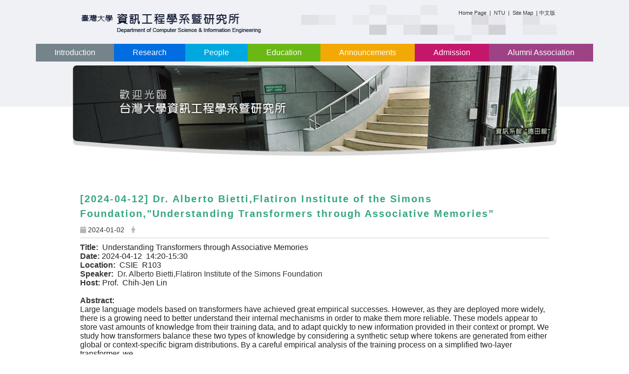

--- FILE ---
content_type: text/html; charset=utf-8
request_url: https://www.csie.ntu.edu.tw/en/more_announcement/%5B2024-04-12%5D-Dr-Alberto-Bietti-Flatiron-Institute-of-the-Simons-Foundation-Understanding-Transformers-through-Associative-Memories%E2%80%9D-15817539
body_size: 9554
content:
<!DOCTYPE html>
<html lang="en" class="orbit">
<head>
<meta http-equiv="Content-Type" content="text/html; charset=UTF-8">
<link rel="stylesheet" media="all" href="/assets/frontend_extend-05005b039652ef8b79a11146fb58cd4d348a241d041509cf9c3bcf8b957ee046.css">
<link rel="stylesheet" media="all" href="/assets/front_end-c68018fd9a6aceb4059c7815e101465ef23be8c2adce9cace6aefc2882108744.css">
<meta property="og:title" content="[2024-04-12] Dr. Alberto Bietti,Flatiron Institute of the Simons Foundation," understanding transformers through associative memories>
<meta property="og:site_name" content="Department of Computer Science and Information Engineering, NTU">
<meta property="og:url" content="/en/more_announcement/%5B2024-04-12%5D-Dr-Alberto-Bietti-Flatiron-Institute-of-the-Simons-Foundation-Understanding-Transformers-through-Associative-Memories%E2%80%9D-15817539">
<meta property="og:description" content="Title:  ">
<meta property="og:image" content="https://www.csie.ntu.edu.tw">
<meta property="og:type" content="Article">
  <script type="text/javascript">
    if (self != top){
        try{
            if(self.location.origin != top.location.origin){
                top.location=self.location;
            }
        }catch(e){
            console.log("Cannot fetch location!")
        }
    }
</script>
<script src="/assets/jquery-2a83d06853bd343c7bfc2e5d4539814cfa934676e2948ed348311435eca862f5.js"></script>
<script src="/assets/jquery_prefix-d998d6d813f370db2cb633a35dff1836f74b55118ee2696d247b553e90e18217.js"></script>
<script src="/assets/jquery_ujs_custom-a76b6cd8d652c18d24ed38d1f7a4d18f51d1f594a88a0f2ade82afec33966e2b.js"></script>
<script src="/assets/jquery.cycle2.min-ec60b272289a05b845d7613d074237d008c08a069dc283c2e4c62dfc513242db.js"></script>
<script src="/assets/jquery.cycle2.carousel.min-3d226d0713bcf58909be7c7e753fa1eef4409eee278299adfe70ff4ea646d65f.js"></script>
<script src="/assets/jquery.cycle2.scrollVert.min-ce8da4c3f5e336753d998c9f02e64cc8b7e3977f5f6988133faf24a44c90b427.js"></script>
<script src="/assets/jquery.cycle2.tile.min-83b4b0c4c2604b9c9acb20199a740f4b9e83c227ae46c1a430aa67bf97ff5457.js"></script>
<link rel="stylesheet" media="all" href="/assets/datatables.min-7446416dca719e42fb55ff5fbf69879ccebe1ab56c6bb6833e2db781eccfddf9.css">
<script src="/assets/datatables.min-598993c579b423583458a17773ed1e86103dc54e60eae7ab6c27b426af16df6f.js"></script>
<meta name="csrf-param" content="authenticity_token">
<meta name="csrf-token" content="Cag1itGj/r2Z28A/lPJhiDvuCzsUWeWoWV4mxJyyYt3BY5grsaGtWprXnzp/swSe2rV5B2Nr9lVEblvF6Klf7g==">
<script>
    $.fn.dataTable.defaults.initComplete = function(settings) {
        $(this).find('td:first-child').trigger('click');
    };
</script>
  <meta http-equiv="X-UA-Compatible" content="IE=edge">
  <meta name="viewport" content="width=device-width, initial-scale=1">
  <link rel="shortcut icon" type="image/x-icon" href="/uploads/site/favicon/5febfa8502dcf0444e000020/logo.png">
  <title>[2024 04 12] Dr Alberto Bietti Flatiron Institute of the Simons Foundation Understanding Transformers through Associative Memories” | Department of Computer Science and Information Engineering, NTU</title>
  <link rel="stylesheet" media="all" href="//stackpath.bootstrapcdn.com/font-awesome/4.7.0/css/font-awesome.min.css">
  <link rel="stylesheet" media="all" href="/assets/bootstrap/bootstrap.min-ec1064aba4e5b70ccf14aaae8ac59d0229fb0d95ed466a293c2f5dd994dbfd1c.css">
  <link rel="stylesheet" media="all" href="/assets/template/template-b03f90dd187683a6c50a932433f586abde96c51bf1102aec0bb259bff424a0d9.css">
  <link rel="stylesheet" media="all" href="/assets/template/jquery.scrolling-tabs.min-0aaa5bfc7b51e5bacb1b208e1bc8d8cf1b8daba5c234626bc7fda4be4effb5df.css">
  <link rel="stylesheet" media="print" type="text/css" href="/assets/template/print.css">
  <script src="/assets/plugin/modernizr-d5770395993b83f1cd01c625a62f0cc2a8f2536f7288ef3a45f2863f2e20a9c1.js"></script>
  <script src="/assets/plugin/picturefill.min-1e1f7d4e867ad1ec3d5886ad5e69512b6692509c939a89634ffcf63ba17b6b7d.js"></script>
  <script src="/assets/plugin/jquery.mobile.custom.min-94832de9dd3faaf354dabd20e980b49bfe549a3750d73e5855bc4104b53afe9d.js"></script>
  <script src="/assets/bootstrap.min-18024db0d6a0bc75ca740863a3b491b7f9b9cbd080ba3ee25e22265801d0b0c9.js"></script>
  
  
  <script src="/assets/plugin/jquery.cycle2.video.min-384b34504c43f5962ffa3295b0b28947fd8a4498968853be0477a5dc664bd9b9.js"></script>
  <script src="/assets/plugin/jquery-bullseye-min-8149d6adb748bd9561e9f1fd822e59337a75d065e017c7891699d50d69414bc2.js"></script>
  <script src="/assets/plugin/jquery.scrolling-tabs.min-2ca04680a371ceee7710b234d1e8795bf3d4247da7327300094cf74ed64829fa.js"></script>

  <script src="/assets/plugin/owl.carousel.min-ec9585fb4e14679aaa65e0d62fac99d496ce23ea8052fc718d5b3fbc84525e61.js"></script>
  <link rel="stylesheet" type="text/css" href="/assets/template/owl.carousel.min.css">
  <link rel="stylesheet" type="text/css" href="/assets/template/owl.theme.default.min.css">
  
  <script src="/assets/app-cff2d877ce1819ea34d9450de6f32521dac08611133ae2210e282f8ebf6d09f1.js"></script>
  <script src="/assets/frontend-121b87925d20c2b21764d1c5053c911976bcf14ba23128fed1904f6b7a19033d.js"></script>
  <script src="https://apis.google.com/js/platform.js" async defer></script>
  
  <!--[if lt IE 9]>
    <script src="//cdnjs.cloudflare.com/ajax/libs/respond.js/1.4.2/respond.min.js"></script>
  <![endif]-->



<script src="/assets/frontend_extend-b857ec6a98fc62af78b47bb8860d09e02a530d88e9e4eee986b912831f676daa.js"></script>
</head>
<body class="internal-page banner_height_setting_0 no_orbit_bar" data-module="announcement">
  <link rel="stylesheet" media="all" href="/assets/fontawesome-6.2.1.min-8aec0118643d34254cb9f5c27b931239c9de8008c849c9800d8651a5da1abcb2.css">
<link rel="stylesheet" media="all" href="/assets/fontawesome-6.2.1-fix.min-a85d2f928ef91b80968519d9fd352220353e6db2bd1a8f61f2f1c4377323c59d.css">
<link rel="stylesheet" media="all" href="/assets/lib/jquery-ui-1.13.2/jquery-ui.min-d386f691bb1ec7d5e9b9fedde76ad61c907afdd12df63120c5e20f37164a6176.css">
<link rel="stylesheet" media="all" href="/assets/jquery-ui-timepicker-addon-ee91708eac547223792975e0d9a9aae62127da4b28a58d40c0634927f19665f0.css">
  <script src="/assets/lib/jquery-ui-1.13.2/jquery-ui.min-b88d0b98b7b90a20cae0fc32eaf0845ac1ffdc0e4b3176c501e353d45c975064.js"></script>
  <script src="/assets/jquery.ui.datepicker.monthyearpicker-6126b863aa1c4b399bf657869bbc51389d83ff5101b069ff7e1d0b02793c67e1.js"></script>
<script type="text/javascript">
  var I18n = {};
  Object.defineProperty(I18n,"locale",{
    value: "en"
  });
  Object.defineProperty(I18n,"validLocales",{
    value: ["en","zh_tw"]
  });
</script>
  <div class="background" data-pp="100"></div>
  

<div id="fb-root"></div>
<script>(function(d, s, id) {
  var js, fjs = d.getElementsByTagName(s)[0];
  if (d.getElementById(id)) return;
  js = d.createElement(s); js.id = id;
  js.src = "";
  fjs.parentNode.insertBefore(js, fjs);
}(document, 'script', 'facebook-jssdk'));</script>

<script>!function(d,s,id){var js,fjs=d.getElementsByTagName(s)[0];if(!d.getElementById(id)){js=d.createElement(s);js.id=id;js.src="https://platform.twitter.com/widgets.js";fjs.parentNode.insertBefore(js,fjs);}}(document,"script","twitter-wjs");</script>
<div class="mobile-menu">
  <button type="button" class="navbar-toggle collapsed" data-toggle="collapse" data-target="#layout-navigation">
        <span class="sr-only">Toggle navigation</span>
        <span class="icon-bar icon-bar-top"></span>
        <span class="icon-bar icon-bar-middle"></span>
        <span class="icon-bar icon-bar-bottom"></span>
  </button>
  <div class="cover"></div>
</div>
<header class="navbar layout-header no-print" role="navigation">
  <div class="container">
    <div class="header-nav">
    <a id="accesskey_top" accesskey="U" title="accesskey top" href="#">:::</a>
      <div id="corner2" style="color:rgb(39, 39, 39);font-family:arial;font-size:11px;text-align:right;">
<a href="https://www.csie.ntu.edu.tw/?locale=en" title="Open Home Page in current tab">Home Page</a> <span style="padding:0px 3px 2px;">|</span> <a href="https://www.ntu.edu.tw/english/" title="Open NTU in current tab">NTU</a><a href="http://www.ntu.edu.tw/" style="color:rgb(39, 39, 39);text-decoration-line:none;z-index:5;" target="_blank" rel="noopener noreferrer"> </a><span style="padding:0px 3px 2px;">|</span> <a href="https://csie.ntu.edu.tw/en/sitemap" title="Open Site Map in current tab">Site Map</a> <span style="padding:0px 3px 2px;">| <a href="https://www.csie.ntu.edu.tw//?locale=zh_tw" title="Open 中文版 in current tab">中文版</a></span>
</div>

    </div>
    <div class="navbar-header">
      <button type="button" class="navbar-toggle collapsed" data-toggle="collapse" data-target="#layout-navigation">
        <span class="sr-only">Toggle navigation</span>
        <span class="icon-bar icon-bar-top"></span>
        <span class="icon-bar icon-bar-middle"></span>
        <span class="icon-bar icon-bar-bottom"></span>
      </button>
	  
	  <script>$(document).ready(function(){var url =$('.site-logo').eq(0).attr('src');if(url == "/assets/default-site-logo.png"){$('.navbar-brand').eq(0).remove();};if($('.navbar-brand').length == 2){$('.site-logo').css('height','auto')};$('.site-logo').eq(0).css('margin-right',0);$('.navbar-brand').css('padding-right',0)})</script>
      <a title="home_page" class="navbar-brand" href="/"><h1 class="default_site_h1">
<img class="site-logo" src="/uploads/site/site_logo/5febfa8502dcf0444e000020/%E6%88%AA%E5%9C%96_2021-02-04_%E4%B8%8B%E5%8D%885.34.40.png" alt="Department of Computer Science and Information Engineering, NTU Logo"> <span style="display: none;">Department of Computer Science and Information Engineering, NTU</span>
</h1></a>
    </div>
    <section class="header-banner" data-pp="1000"></section>
    <div class="collapse navbar-collapse modules-menu" id="layout-navigation">
    <a id="accesskey_menu" title="accesskey menu" accesskey="M" href="#">:::</a>
      <ul id="main-nav" class="navbar-right navbar-nav modules-menu-level-0 nav-level-0 no-print" data-menu-level="0">
<li>
    <a href="/en/AboutUs/intro_0" title="Introduction" data-menu-link="true" class="dropdown-toggle" target="_self">Introduction</a>
    <ul class="modules-menu-level-1 nav-level-1" data-menu-level="1">
<li>
        <a href="/en/AboutUs/intro_0" title="About US" data-menu-link="true" target="_self">About US</a>
        <ul class="modules-menu-level-2 nav-level-2" data-menu-level="2">
<li>
            <a href="/en/AboutUs/About_Us/intro_0" title="Overview" data-menu-link="true" target="_self">Overview</a>
          </li>
<li>
            <a href="/en/AboutUs/About_Us/intro_4" title="History" data-menu-link="true" target="_self">History</a>
          </li>
</ul>
      </li>
<li>
        <a href="/en/AboutUs/intro3" title="Contact Us" data-menu-link="true" target="_self">Contact Us</a>
        
      </li>
<li>
        <a href="/en/AboutUs/intro4" title="Directions" data-menu-link="true" target="_self">Directions</a>
        
      </li>
</ul>
  </li>
<li>
    <a href="/en/lab1" title="Research" data-menu-link="true" class="dropdown-toggle" target="_self">Research</a>
    <ul class="modules-menu-level-1 nav-level-1" data-menu-level="1">
<li>
        <a href="/en/Research/lab1" title="Overview" data-menu-link="true" target="_self">Overview</a>
        
      </li>
<li>
        <a href="/en/Research/ResearchLab" title="Public Labs" data-menu-link="true" target="_self">Public Labs</a>
        
      </li>
<li>
        <a href="/en/Research/TeachingLab" title="Laboratories" data-menu-link="true" target="_self">Laboratories</a>
        
      </li>
</ul>
  </li>
<li>
    <a href="/en/member/Faculty" title="People" data-menu-link="true" class="dropdown-toggle" target="_self">People</a>
    <ul class="modules-menu-level-1 nav-level-1" data-menu-level="1">
<li>
        <a href="/en/member/Faculty" title="Professors" data-menu-link="true" target="_self">Professors</a>
        
      </li>
<li>
        <a href="/en/member/%E5%B0%88%E6%A1%88%E8%A8%88%E7%95%AB%E5%8A%A9%E7%90%86%E6%95%99%E6%8E%88" title="Project-Based Professor " data-menu-link="true" target="_self">Project-Based Professor </a>
        
      </li>
<li>
        <a href="/en/member/%E8%AC%9B%E5%BA%A7%E6%95%99%E6%8E%88%E3%80%81%E4%B8%AD%E7%A0%94%E9%99%A2%E9%99%A2%E5%A3%AB" title="Distinguished Chair Professors and Academicians" data-menu-link="true" target="_self">Distinguished Chair Professors and Academicians</a>
        
      </li>
<li>
        <a href="/en/member/%E5%AE%A2%E5%BA%A7%E6%95%99%E6%8E%88" title="Visiting Professors" data-menu-link="true" target="_self">Visiting Professors</a>
        
      </li>
<li>
        <a href="/en/member/joint_appointment" title="Professor (joint appointment)" data-menu-link="true" target="_self">Professor (joint appointment)</a>
        
      </li>
<li>
        <a href="/en/member/%E5%85%BC%E4%BB%BB%E5%B8%AB%E8%B3%87" title="Adjunct Professors" data-menu-link="true" target="_self">Adjunct Professors</a>
        
      </li>
<li>
        <a href="/en/member/RetiredProfessors" title="Retired Professors" data-menu-link="true" target="_self">Retired Professors</a>
        
      </li>
<li>
        <a href="/en/member/Staff" title="Staff" data-menu-link="true" target="_self">Staff</a>
        
      </li>
</ul>
  </li>
<li>
    <a href="/en/Education/stu_0" title="Education" data-menu-link="true" class="dropdown-toggle" target="_self">Education</a>
    <ul class="modules-menu-level-1 nav-level-1" data-menu-level="1">
<li>
        <a href="/en/Education/stu_0" title="B.S. Program" data-menu-link="true" target="_self">B.S. Program</a>
        <ul class="modules-menu-level-2 nav-level-2" data-menu-level="2">
<li>
            <a href="/en/Education/stu_0/education4_1" title="Rules of Courses for CSIE Undergraduate Students" data-menu-link="true" target="_self">Rules of Courses for CSIE Undergraduate Students</a>
          </li>
<li>
            <a href="/en/Education/stu_0/education4_0" title="CSIE Required Courses for Undergraduate(for students entering from 2021)" data-menu-link="true" target="_self">CSIE Required Courses for Undergraduate(for students entering from 2021)</a>
          </li>
</ul>
      </li>
<li>
        <a href="/en/Education/stu2" title="M.S. Program" data-menu-link="true" target="_self">M.S. Program</a>
        
      </li>
<li>
        <a href="/en/Education/education3" title="PHD. Program" data-menu-link="true" target="_self">PHD. Program</a>
        
      </li>
<li>
        <a href="/en/Education/education4" title="Courses" data-menu-link="true" target="_self">Courses</a>
        
      </li>
<li>
        <a href="/en/Education/Link2" title="Resources" data-menu-link="true" target="_self">Resources</a>
        
      </li>
</ul>
  </li>
<li>
    <a href="/en/Announcements/AllAnnouncement" title="Announcements" data-menu-link="true" class="dropdown-toggle" target="_self">Announcements</a>
    <ul class="modules-menu-level-1 nav-level-1" data-menu-level="1">
<li>
        <a href="/en/Announcements/AllAnnouncement" title="All Announcement" data-menu-link="true" target="_self">All Announcement</a>
        
      </li>
<li>
        <a href="/en/Announcements/Admission_News" title="Admission News" data-menu-link="true" target="_self">Admission News</a>
        
      </li>
<li>
        <a href="/en/Announcements/Announcement7" title="Talk Announcement" data-menu-link="true" target="_self">Talk Announcement</a>
        
      </li>
</ul>
  </li>
<li>
    <a href="#" title="Admission" data-menu-link="true" class="dropdown-toggle" target="_self">Admission</a>
    <ul class="modules-menu-level-1 nav-level-1" data-menu-level="1">
<li>
        <a href="/en/Admission/education1" title="B.S. Program Admissions" data-menu-link="true" target="_self">B.S. Program Admissions</a>
        
      </li>
<li>
        <a href="/en/Admission/admiss4" title="M.S. Program Admissions" data-menu-link="true" target="_self">M.S. Program Admissions</a>
        
      </li>
<li>
        <a href="/en/Admission/admiss5" title="PHD. Program Admissions" data-menu-link="true" target="_self">PHD. Program Admissions</a>
        
      </li>
</ul>
  </li>
<li>
    <a href="/en/Alumni/Alumni2" title="Alumni Association" data-menu-link="true" class="dropdown-toggle" target="_self">Alumni Association</a>
    <ul class="modules-menu-level-1 nav-level-1" data-menu-level="1">
<li>
        <a href="/en/Alumni/Alumni2" title="Alumni Association" data-menu-link="true" target="_self">Alumni Association</a>
        
      </li>
<li>
        <a href="https://www.facebook.com/groups/NTU.CSIE.AlumniClub/" title="CSIE Alumni FB" data-menu-link="true" target="_blank">CSIE Alumni FB</a>
        
      </li>
</ul>
  </li>
</ul>
    </div>
  </div>
</header>


  <section class="layout-slide no-print single-child-datapp" data-pp="300"></section>
  <div class="layout-content">
    <div class="layout-content-inner container">
    <div class="breadcrumb-wrap" data-pp="500">
<div class="w-ad-banner w-ba-banner ad-banner-widget-1 ba-banner-widget-1" data-subpart-id="6406a14808911aa48a437e07">
  <div class="w-ad-banner__wrap  w-ba-banner__wrap  cycle-slideshow" data-list="images" data-level="0" data-cycle-slides=".w-ba-banner__slide" data-cycle-log="false" data-overlay=".w-ad-banner__overlay_6406a14808911aa48a437e07" data-cycle-auto-height="0" data-cycle-speed="500" data-cycle-timeout="5000" data-cycle-fx="fade" data-cycle-pager=".banner_caption_6406a14808911aa48a437e07" data-pager-template="" data-pager-active-class="active-slide" data-cycle-swipe="true" data-cycle-swipe-fx="scrollHorz">
    <div class="w-ad-banner__slide w-ba-banner__slide active" data-link="" data-cycle-title="" data-cycle-desc="" data-overlay-template="&lt;h3&gt;&lt;/h3&gt;&lt;p&gt;&lt;/p&gt;" data-target="" data-category="" data-tags="">
       <a href="" target="" title="Banner image">
           <img class="w-ad-banner__image w-ba-banner__image banner-responsive" src="/uploads/banner_image/file/6036104102dcf005be000cfe/logo2.jpg" alt="Banner image">
       </a>

    </div>
  </div>
  <div class="w-ad-banner__caption ad-overlay w-ba-banner__caption w-ad-banner__caption w-ad-banner__overlay_6406a14808911aa48a437e07"></div>
  <div class="w-ad-banner__pager-1 w-ba-banner__caption banner-pager banner_caption_6406a14808911aa48a437e07" data-list="images" data-level="0">
    <li data-category="" data-tags=""><button title="Slide 1"><span style="display: none;">Slide 1</span></button></li>
  </div>
  <ul class="controlplay">
<a href="javascript:;" class="resume-slide active" title="繼續播放"><i aria-hidden="true" aria-label="繼續播放"></i><p style="display: none;">繼續播放</p></a><a href="javascript:;" class="pause-slide" title="暫停播放"><i aria-hidden="true" aria-label="暫停播放"></i><p style="display: none;">暫停播放</p></a>
</ul>
  <ul class="button-mid">
    <i class="fa fa-angle-left prev-button" aria-label="上一張"></i>
    <i class="fa fa-angle-right next-button" aria-label="下一張"></i>
  </ul>
</div>
<script>
  $('[data-subpart-id="6406a14808911aa48a437e07"] .pause-slide').click(function(){
    $(this).parent("ul").parent('.w-ba-banner').find(".cycle-slideshow").cycle('pause');
    $(this).addClass('active')
    $(this).parents('.controlplay').eq(0).find('.resume-slide').removeClass('active')
  });
  $('[data-subpart-id="6406a14808911aa48a437e07"] .resume-slide').click(function(){
    $(this).parent("ul").parent('.w-ba-banner').find(".cycle-slideshow").cycle('resume');
    $(this).addClass('active')
    $(this).parents('.controlplay').eq(0).find('.pause-slide').removeClass('active')
  });
  $('[data-subpart-id="6406a14808911aa48a437e07"] .next-button').click(function(){
    $(this).parent("ul").parent('.w-ba-banner').find(".cycle-slideshow").cycle("next");
    
  })
  $('[data-subpart-id="6406a14808911aa48a437e07"] .prev-button').click(function(){
    $(this).parent("ul").parent('.w-ba-banner').find(".cycle-slideshow").cycle("prev");
  })
</script>
<style type="text/css">
  .w-ba-banner .controlplay .resume-slide.active i{
    color: #32D9C3;
  }
  .w-ba-banner .controlplay .pause-slide.active i{
    color: #ff4500;
  }
  .w-ba-banner .controlplay{
    width: auto;
  }
  .w-ba-banner .button-mid{
    position: absolute;
    width: 100%;
    height: 0;
    top: 50%;
  }
  .next-button,.prev-button{
    cursor: pointer;
  }
</style>
</div>
    <div class="sitemenu-wrap" data-pp="400"></div>
    <div class="content">
    <section class="page-content-box col-sm-3" data-pp="901"></section>
    <section class="page-content-box col-sm-6" data-pp="902"></section>
    <section class="page-content-box col-sm-3" data-pp="903"></section>
    </div> 
    <div class="row">
      <aside class="layout-content-box aside left-column col-sm-3" data-pp="13"></aside>
      <section class="layout-content-box right-column col-sm-9">
      <div class="extra" data-pp="600"><div data-subpart-id="641bffc908911ae929c83aa2">
<h3> </h3>
</div></div>
      <main id="main-content" class="main-content" data-content="true"><div>



<meta http-equiv="Content-Type" content="text/html; charset=UTF-8">
<style type="text/css">
  .full-size-img img {
    width: 100%;
  }
  .full-size-img {
      width: 100%;
  }
  .s-annc__sub-img.pull-right {
    margin-left: 2em;
  }
  .s-annc__sub-img.pull-left {
    margin-right: 2em;
  }
</style>
<article class="s-annc show-announcement">
  <h1 class="s-annc__show-title">[2024-04-12] Dr. Alberto Bietti,Flatiron Institute of the Simons Foundation,"Understanding Transformers through Associative Memories”</h1>
  
  <ul class="s-annc__meta-wrap list-unstyled no-print">
    <li class="s-annc__date-wrap s-annc__meta--item">
      <i class="fa fa-calendar-o"></i>
      <span class="s-annc__date" date-format="%Y-%m-%d"> 2024-01-02</span>
    </li>
    <li class="s-annc__author-wrap s-annc__meta--item">
      <i class="fa fa-male"></i>
      <span class="s-annc__author"></span>
    </li>
    <li class="s-annc__tag-wrap s-annc__meta--item ">
      <i class="fa fa-tags"></i>
      <span data-list="tags" data-level="0"></span>
    </li>
  </ul>

  <section class="s-annc__post-wrap">
    <div class="s-annc__sub-img  hide">
    <img src="" alt="">
    <span class="s-annc__img_description"></span>
    </div>
    <div class="s-annc__subtitle"></div>
    <div class="s-annc__post-body">
<span style="font-size:12pt"><span style="font-family:Calibri,sans-serif"><b><span lang="EN-US" style="color:#333333">Title:  </span></b><span lang="EN-US" style="background:white"><span style='font-family:"Arial",sans-serif'><span style="color:#222222">Understanding Transformers through Associative Memories</span></span></span><span lang="EN-US" style='font-family:"新細明體",serif'></span><br>
<b><span lang="EN-US" style="color:#333333">Date: </span></b><span lang="EN-US" style="background:white"><span style='font-family:"Arial",sans-serif'><span style="color:#222222">2024-04-12  14:20-15:30</span></span></span><span lang="EN-US" style='font-family:"新細明體",serif'></span><br>
<b><span lang="EN-US" style="color:#333333">Location:  </span></b><span lang="EN-US" style="background:white"><span style='font-family:"Arial",sans-serif'><span style="color:#222222">CSIE  R103</span></span></span><span lang="EN-US" style='font-family:"新細明體",serif'></span><br>
<b><span lang="EN-US" style="color:#333333">Speaker: </span></b><b> </b><span lang="EN-US" style="background:white"><span style='font-family:"Arial",sans-serif'><span style="color:#222222"></span></span></span>Dr. Alberto Bietti,Flatiron Institute of the Simons Foundation<b><span lang="EN-US" style="color:#333333"><br>
Host:</span></b> <span lang="EN-US" style="background:white"><span style='font-family:"Arial",sans-serif'><span style="color:#222222">Prof.  Chih-Jen Lin </span></span></span><br>
<br>
<b><span style="color:#333333">Abstract:</span></b><span lang="EN-US" style='font-family:"Arial",sans-serif'><span style="color:#222222"><br>
<span style="background:white">Large language models based on transformers have achieved great empirical successes. However, as they are deployed more widely, there is a growing need to better understand their internal mechanisms in order to make them more reliable. These models appear to store vast amounts of knowledge from their training data, and to adapt quickly to new information provided in their context or prompt. We study how transformers balance these two types of knowledge by considering a synthetic setup where tokens are generated from either global or context-specific bigram distributions. By a careful empirical analysis of the training process on a simplified two-layer transformer, we</span><br>
<span style="background:white">illustrate the fast learning of global bigrams and the slower development of an "induction head" mechanism for the in-context bigrams. We highlight the role of weight matrices as associative memories, provide theoretical insights on how gradients enable their learning during training, and study the role of data-distributional properties.</span></span></span><br>
<br>
<b><span style="color:#333333">Bio:</span></b></span></span><br>
<span style="font-size:12pt"><span style="font-family:Calibri,sans-serif"><span lang="EN-US" style="background:white"><span style='font-family:"Arial",sans-serif'><span style="color:#222222">Alberto Bietti is a research scientist in the Center for Computational Mathematics at the Flatiron Institute of the Simons Foundation in New York. He received his PhD in applied mathematics from Inria and Université Grenoble Alpes in 2019, and was a Faculty Fellow at the NYU Center for Data Science from 2020 to 2022. He also spent time at Inria Paris, Microsoft Research, and Meta AI. Prior to his PhD, he obtained degrees from Mines ParisTech and Ecole Normale Supérieure, and worked as a software engineer at Quora. His research focuses on the theoretical foundations of deep learning.</span></span></span></span></span><br>
<span style="font-size:12pt"><span style="font-family:Calibri,sans-serif"><b><span lang="EN-US" style="color:#333333"></span></b></span></span><br>
<span style="font-size:12pt"><span style="font-family:Calibri,sans-serif"><span lang="EN-US" style='font-family:"新細明體",serif'></span></span></span><br>
 </div>
  </section>
  <div id="sub_anncs_list"></div>
  <ul class="s-annc__related-wrap list-unstyled no-print">
    <li class="s-annc__related-file">
      <i class="fa fa-fw fa-paperclip"></i>
      <div class="s-annc__related-file-list" data-list="bulletin_files" data-level="0"></div>
    </li>

    <li class="s-annc__related-link">
      <i class="fa fa-fw fa-link"></i>
      <div class="s-annc__related-link-list" data-list="bulletin_links" data-level="0"></div>
    </li>
  </ul>

</article>

<p>


<script>
  (function($) {

    function hideEmptyEl(el, elParent) {
      if( el.length === 0) {
        elParent.addClass('hide');
      }
    }

    // Hiding parent element when children elements are not present
    // Tags
    hideEmptyEl($('.s-annc__tag'), $('.s-annc__tag-wrap'));
    
    // Attachments
    hideEmptyEl($('.s-annc__flie-title'), $('.s-annc__related-file'));
    
    // Links
    hideEmptyEl($('.s-annc__link-title'), $('.s-annc__related-link'));
    $("img[src='']").remove();
  }(jQuery));
</script></p>


<style type="text/css">
  div[contentEditable=true]:empty:before{
    content: attr(data-ph);
    color: #000000;
    padding-left: 3%;
    font-weight: bold;
    font-family: serif;
  }
  .announcement-comment {
    margin-top: 1em;
    border: solid 0.2em #000000;
    background: #ffffff;
    color: #000000;
    font-size: 1.15em;
    padding: 0.3em 0 0.3em 3%;
    border-radius: 0.7em;
    display: inline-block;
    width: 80%;
    outline: 0;
  }
  .annc-comment-div,.annc-comments{
    display: flex;
    align-items: center;
    flex-wrap: wrap;
  }
  .btn-comment{
    margin-top: 1em;
    margin-left: 3%;
    color: #ffffff;
    font-size: 1em;
    background: #000000;
    margin-left: 3%;
  }
  .btn.btn-comment:focus{
    color: #ffffff;
  }
  .btn-comment:hover{
    color: #ffffff;
    background-color: #0095cf;
  }
  .annc-comments-nickname {
    margin-top: 1em;
    margin-left: 3%;
    color: #000000;
  }
  .comment-time{
    padding-left: 1em;
    width: 100%;
    color: #000000;
  }
  .annc-comments{
    margin: 1.5em 0;
  }
  @media (max-width: 767px) {
    .annc-comment-div,.annc-comments{
      justify-content: center;
    }
    .announcement-comment {
      width: 100%;
    }
  }
</style>
<script type="text/javascript">
  $(function(){
    $('.annc-comment-div .btn-comment').click(function(){
      $.ajax({
        url: "/xhr/announcements/[2024-04-12]-Dr-Alberto-Bietti-Flatiron-Institute-of-the-Simons-Foundation-Understanding-Transformers-through-Associative-Memories%E2%80%9D-15817539-15817539/comment",
        data : {"comment" : $(this).parents('.annc-comment-div').find('.announcement-comment').html()},
        dataType : "json",
        type : "get",
        success : function(data){
          window.location.href = window.location.href
        }
      })
    })
  })
</script>
</div></main>
      <div class="box-social-share no-print"></div>
      <div class="extra" data-pp="700"></div>
      </section>
      
    </div>
    <div class="extra" data-pp="800"></div>
    </div>
  </div>
  
<footer class="layout-footer no-print">
  <div class="container layout-footer-inner">
      <div class="layout-footer-content"></div>
      <div class="footer-counter">
<a href="https://ruling.digital/"><img src="/assets/ruling_logo.png" alt="Ruling Digital"></a>Visits : 26385331</div>
      <div class="footer-updated-date">Last update at : <span class="last-updated-date" date-format="%Y-%m-%d %H:%M"> 2025-12-19 14:03</span>
</div>
  </div>
</footer>

</body>
</html>
